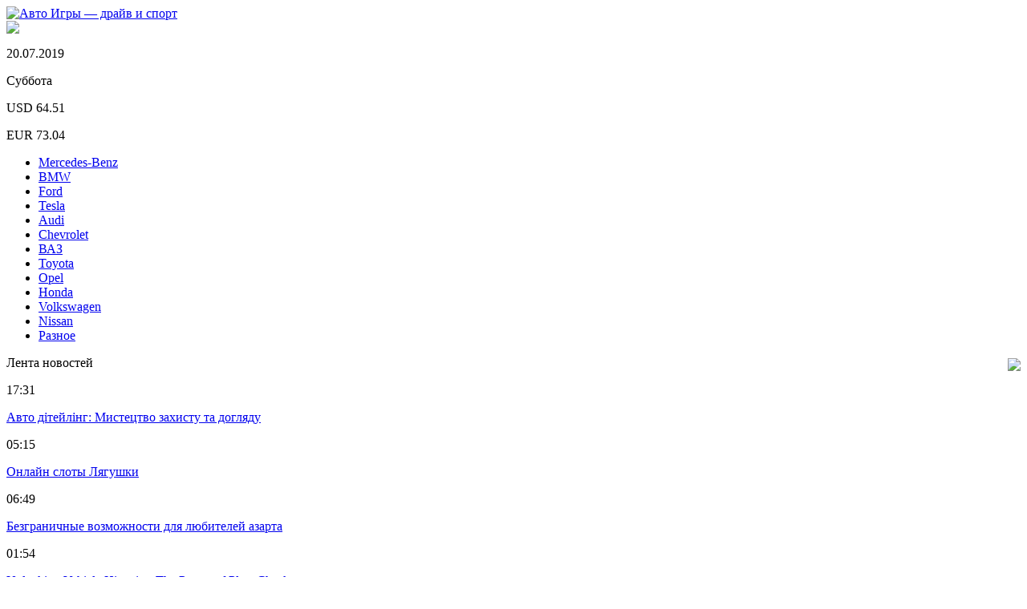

--- FILE ---
content_type: text/html; charset=UTF-8
request_url: http://games.kr.ua/hongqi-hs5-polnyj-privod-i-czena-nizhe-chem-u-konkurenta-bmw-x3/
body_size: 8506
content:
<!DOCTYPE html PUBLIC "-//W3C//DTD XHTML 1.0 Transitional//EN" "http://www.w3.org/TR/xhtml1/DTD/xhtml1-transitional.dtd">
<html xmlns="http://www.w3.org/1999/xhtml">
<head>
<meta http-equiv="Content-Type" content="text/html; charset=utf-8" />

<title>Hongqi HS5: полный привод и цена ниже, чем у конкурента BMW X3</title>
<meta name="description" content="На Шанхайском автосалоне состоялся первый публичный показ нового кроссовера премиального суббренда концерна FAW – Hongqi HS5. В Поднебесной заявки на модель начнут принимать в мае." />
<meta name="keywords" content="Hongqi, полный, привод, цена, ниже, чем, конкурента, BMW" />

<link rel="icon" href="http://games.kr.ua/favicon.png" type="image/png" />
<link rel="stylesheet" href="http://games.kr.ua/wp-content/themes/site/style.css" type="text/css" />
<link href='http://fonts.googleapis.com/css?family=Cuprum:400,400italic&subset=cyrillic' rel='stylesheet' type='text/css'>
<link href="https://fonts.googleapis.com/css?family=Roboto+Condensed&display=swap" rel="stylesheet"><meta name='robots' content='max-image-preview:large' />
<style id='classic-theme-styles-inline-css' type='text/css'>
/*! This file is auto-generated */
.wp-block-button__link{color:#fff;background-color:#32373c;border-radius:9999px;box-shadow:none;text-decoration:none;padding:calc(.667em + 2px) calc(1.333em + 2px);font-size:1.125em}.wp-block-file__button{background:#32373c;color:#fff;text-decoration:none}
</style>
<style id='global-styles-inline-css' type='text/css'>
body{--wp--preset--color--black: #000000;--wp--preset--color--cyan-bluish-gray: #abb8c3;--wp--preset--color--white: #ffffff;--wp--preset--color--pale-pink: #f78da7;--wp--preset--color--vivid-red: #cf2e2e;--wp--preset--color--luminous-vivid-orange: #ff6900;--wp--preset--color--luminous-vivid-amber: #fcb900;--wp--preset--color--light-green-cyan: #7bdcb5;--wp--preset--color--vivid-green-cyan: #00d084;--wp--preset--color--pale-cyan-blue: #8ed1fc;--wp--preset--color--vivid-cyan-blue: #0693e3;--wp--preset--color--vivid-purple: #9b51e0;--wp--preset--gradient--vivid-cyan-blue-to-vivid-purple: linear-gradient(135deg,rgba(6,147,227,1) 0%,rgb(155,81,224) 100%);--wp--preset--gradient--light-green-cyan-to-vivid-green-cyan: linear-gradient(135deg,rgb(122,220,180) 0%,rgb(0,208,130) 100%);--wp--preset--gradient--luminous-vivid-amber-to-luminous-vivid-orange: linear-gradient(135deg,rgba(252,185,0,1) 0%,rgba(255,105,0,1) 100%);--wp--preset--gradient--luminous-vivid-orange-to-vivid-red: linear-gradient(135deg,rgba(255,105,0,1) 0%,rgb(207,46,46) 100%);--wp--preset--gradient--very-light-gray-to-cyan-bluish-gray: linear-gradient(135deg,rgb(238,238,238) 0%,rgb(169,184,195) 100%);--wp--preset--gradient--cool-to-warm-spectrum: linear-gradient(135deg,rgb(74,234,220) 0%,rgb(151,120,209) 20%,rgb(207,42,186) 40%,rgb(238,44,130) 60%,rgb(251,105,98) 80%,rgb(254,248,76) 100%);--wp--preset--gradient--blush-light-purple: linear-gradient(135deg,rgb(255,206,236) 0%,rgb(152,150,240) 100%);--wp--preset--gradient--blush-bordeaux: linear-gradient(135deg,rgb(254,205,165) 0%,rgb(254,45,45) 50%,rgb(107,0,62) 100%);--wp--preset--gradient--luminous-dusk: linear-gradient(135deg,rgb(255,203,112) 0%,rgb(199,81,192) 50%,rgb(65,88,208) 100%);--wp--preset--gradient--pale-ocean: linear-gradient(135deg,rgb(255,245,203) 0%,rgb(182,227,212) 50%,rgb(51,167,181) 100%);--wp--preset--gradient--electric-grass: linear-gradient(135deg,rgb(202,248,128) 0%,rgb(113,206,126) 100%);--wp--preset--gradient--midnight: linear-gradient(135deg,rgb(2,3,129) 0%,rgb(40,116,252) 100%);--wp--preset--font-size--small: 13px;--wp--preset--font-size--medium: 20px;--wp--preset--font-size--large: 36px;--wp--preset--font-size--x-large: 42px;--wp--preset--spacing--20: 0.44rem;--wp--preset--spacing--30: 0.67rem;--wp--preset--spacing--40: 1rem;--wp--preset--spacing--50: 1.5rem;--wp--preset--spacing--60: 2.25rem;--wp--preset--spacing--70: 3.38rem;--wp--preset--spacing--80: 5.06rem;--wp--preset--shadow--natural: 6px 6px 9px rgba(0, 0, 0, 0.2);--wp--preset--shadow--deep: 12px 12px 50px rgba(0, 0, 0, 0.4);--wp--preset--shadow--sharp: 6px 6px 0px rgba(0, 0, 0, 0.2);--wp--preset--shadow--outlined: 6px 6px 0px -3px rgba(255, 255, 255, 1), 6px 6px rgba(0, 0, 0, 1);--wp--preset--shadow--crisp: 6px 6px 0px rgba(0, 0, 0, 1);}:where(.is-layout-flex){gap: 0.5em;}:where(.is-layout-grid){gap: 0.5em;}body .is-layout-flex{display: flex;}body .is-layout-flex{flex-wrap: wrap;align-items: center;}body .is-layout-flex > *{margin: 0;}body .is-layout-grid{display: grid;}body .is-layout-grid > *{margin: 0;}:where(.wp-block-columns.is-layout-flex){gap: 2em;}:where(.wp-block-columns.is-layout-grid){gap: 2em;}:where(.wp-block-post-template.is-layout-flex){gap: 1.25em;}:where(.wp-block-post-template.is-layout-grid){gap: 1.25em;}.has-black-color{color: var(--wp--preset--color--black) !important;}.has-cyan-bluish-gray-color{color: var(--wp--preset--color--cyan-bluish-gray) !important;}.has-white-color{color: var(--wp--preset--color--white) !important;}.has-pale-pink-color{color: var(--wp--preset--color--pale-pink) !important;}.has-vivid-red-color{color: var(--wp--preset--color--vivid-red) !important;}.has-luminous-vivid-orange-color{color: var(--wp--preset--color--luminous-vivid-orange) !important;}.has-luminous-vivid-amber-color{color: var(--wp--preset--color--luminous-vivid-amber) !important;}.has-light-green-cyan-color{color: var(--wp--preset--color--light-green-cyan) !important;}.has-vivid-green-cyan-color{color: var(--wp--preset--color--vivid-green-cyan) !important;}.has-pale-cyan-blue-color{color: var(--wp--preset--color--pale-cyan-blue) !important;}.has-vivid-cyan-blue-color{color: var(--wp--preset--color--vivid-cyan-blue) !important;}.has-vivid-purple-color{color: var(--wp--preset--color--vivid-purple) !important;}.has-black-background-color{background-color: var(--wp--preset--color--black) !important;}.has-cyan-bluish-gray-background-color{background-color: var(--wp--preset--color--cyan-bluish-gray) !important;}.has-white-background-color{background-color: var(--wp--preset--color--white) !important;}.has-pale-pink-background-color{background-color: var(--wp--preset--color--pale-pink) !important;}.has-vivid-red-background-color{background-color: var(--wp--preset--color--vivid-red) !important;}.has-luminous-vivid-orange-background-color{background-color: var(--wp--preset--color--luminous-vivid-orange) !important;}.has-luminous-vivid-amber-background-color{background-color: var(--wp--preset--color--luminous-vivid-amber) !important;}.has-light-green-cyan-background-color{background-color: var(--wp--preset--color--light-green-cyan) !important;}.has-vivid-green-cyan-background-color{background-color: var(--wp--preset--color--vivid-green-cyan) !important;}.has-pale-cyan-blue-background-color{background-color: var(--wp--preset--color--pale-cyan-blue) !important;}.has-vivid-cyan-blue-background-color{background-color: var(--wp--preset--color--vivid-cyan-blue) !important;}.has-vivid-purple-background-color{background-color: var(--wp--preset--color--vivid-purple) !important;}.has-black-border-color{border-color: var(--wp--preset--color--black) !important;}.has-cyan-bluish-gray-border-color{border-color: var(--wp--preset--color--cyan-bluish-gray) !important;}.has-white-border-color{border-color: var(--wp--preset--color--white) !important;}.has-pale-pink-border-color{border-color: var(--wp--preset--color--pale-pink) !important;}.has-vivid-red-border-color{border-color: var(--wp--preset--color--vivid-red) !important;}.has-luminous-vivid-orange-border-color{border-color: var(--wp--preset--color--luminous-vivid-orange) !important;}.has-luminous-vivid-amber-border-color{border-color: var(--wp--preset--color--luminous-vivid-amber) !important;}.has-light-green-cyan-border-color{border-color: var(--wp--preset--color--light-green-cyan) !important;}.has-vivid-green-cyan-border-color{border-color: var(--wp--preset--color--vivid-green-cyan) !important;}.has-pale-cyan-blue-border-color{border-color: var(--wp--preset--color--pale-cyan-blue) !important;}.has-vivid-cyan-blue-border-color{border-color: var(--wp--preset--color--vivid-cyan-blue) !important;}.has-vivid-purple-border-color{border-color: var(--wp--preset--color--vivid-purple) !important;}.has-vivid-cyan-blue-to-vivid-purple-gradient-background{background: var(--wp--preset--gradient--vivid-cyan-blue-to-vivid-purple) !important;}.has-light-green-cyan-to-vivid-green-cyan-gradient-background{background: var(--wp--preset--gradient--light-green-cyan-to-vivid-green-cyan) !important;}.has-luminous-vivid-amber-to-luminous-vivid-orange-gradient-background{background: var(--wp--preset--gradient--luminous-vivid-amber-to-luminous-vivid-orange) !important;}.has-luminous-vivid-orange-to-vivid-red-gradient-background{background: var(--wp--preset--gradient--luminous-vivid-orange-to-vivid-red) !important;}.has-very-light-gray-to-cyan-bluish-gray-gradient-background{background: var(--wp--preset--gradient--very-light-gray-to-cyan-bluish-gray) !important;}.has-cool-to-warm-spectrum-gradient-background{background: var(--wp--preset--gradient--cool-to-warm-spectrum) !important;}.has-blush-light-purple-gradient-background{background: var(--wp--preset--gradient--blush-light-purple) !important;}.has-blush-bordeaux-gradient-background{background: var(--wp--preset--gradient--blush-bordeaux) !important;}.has-luminous-dusk-gradient-background{background: var(--wp--preset--gradient--luminous-dusk) !important;}.has-pale-ocean-gradient-background{background: var(--wp--preset--gradient--pale-ocean) !important;}.has-electric-grass-gradient-background{background: var(--wp--preset--gradient--electric-grass) !important;}.has-midnight-gradient-background{background: var(--wp--preset--gradient--midnight) !important;}.has-small-font-size{font-size: var(--wp--preset--font-size--small) !important;}.has-medium-font-size{font-size: var(--wp--preset--font-size--medium) !important;}.has-large-font-size{font-size: var(--wp--preset--font-size--large) !important;}.has-x-large-font-size{font-size: var(--wp--preset--font-size--x-large) !important;}
.wp-block-navigation a:where(:not(.wp-element-button)){color: inherit;}
:where(.wp-block-post-template.is-layout-flex){gap: 1.25em;}:where(.wp-block-post-template.is-layout-grid){gap: 1.25em;}
:where(.wp-block-columns.is-layout-flex){gap: 2em;}:where(.wp-block-columns.is-layout-grid){gap: 2em;}
.wp-block-pullquote{font-size: 1.5em;line-height: 1.6;}
</style>
<script type="text/javascript" id="wp-postviews-cache-js-extra">
/* <![CDATA[ */
var viewsCacheL10n = {"admin_ajax_url":"http:\/\/games.kr.ua\/wp-admin\/admin-ajax.php","post_id":"443"};
/* ]]> */
</script>
<script type="text/javascript" src="http://games.kr.ua/wp-content/plugins/post-views-counter-x/postviews-cache.js?ver=6.5.5" id="wp-postviews-cache-js"></script>
<link rel="canonical" href="http://games.kr.ua/hongqi-hs5-polnyj-privod-i-czena-nizhe-chem-u-konkurenta-bmw-x3/" />
<link rel="alternate" type="application/json+oembed" href="http://games.kr.ua/wp-json/oembed/1.0/embed?url=http%3A%2F%2Fgames.kr.ua%2Fhongqi-hs5-polnyj-privod-i-czena-nizhe-chem-u-konkurenta-bmw-x3%2F" />
<link rel="alternate" type="text/xml+oembed" href="http://games.kr.ua/wp-json/oembed/1.0/embed?url=http%3A%2F%2Fgames.kr.ua%2Fhongqi-hs5-polnyj-privod-i-czena-nizhe-chem-u-konkurenta-bmw-x3%2F&#038;format=xml" />
</head>

<body>

<div id="headtop">
	<div id="headtopleft">
		<a href="http://games.kr.ua/" title="Авто Игры &#8212; драйв и спорт"><img src="http://games.kr.ua/wp-content/themes/site/images/logo.png" alt="Авто Игры &#8212; драйв и спорт" /></a>
	</div>
	<div id="headtopright">
		<div class="search"><img src="http://games.kr.ua/wp-content/themes/site/images/search.png" /></div>
		<div class="unsearch">
			<div class="unsearch1">
				<p>20.07.2019</p>
				<p>Суббота</p>
			</div>
			<div class="unsearch2">
				<p>USD 64.51</p>
				<p>EUR 73.04</p>
			</div>
		</div>
	</div>
</div>

<div id="preheadtop">
<div id="headmid">
	<ul>
		<li><a href="http://games.kr.ua/index.php?s=Mercedes">Mercedes-Benz</a></li>
		<li><a href="http://games.kr.ua/index.php?s=BMW">BMW</a></li>
		<li><a href="http://games.kr.ua/index.php?s=Ford">Ford</a></li>
		<li><a href="http://games.kr.ua/index.php?s=Tesla">Tesla</a></li>
		<li><a href="http://games.kr.ua/index.php?s=Audi">Audi</a></li>
		<li><a href="http://games.kr.ua/index.php?s=Chevrolet">Chevrolet</a></li>
		<li><a href="http://games.kr.ua/index.php?s=ВАЗ">ВАЗ</a></li>
		<li><a href="http://games.kr.ua/index.php?s=Toyota">Toyota</a></li>
		<li><a href="http://games.kr.ua/index.php?s=Opel">Opel</a></li>
		<li><a href="http://games.kr.ua/index.php?s=Honda">Honda</a></li>
		<li><a href="http://games.kr.ua/index.php?s=Volkswagen">Volkswagen</a></li>
		<li><a href="http://games.kr.ua/index.php?s=Nissan">Nissan</a></li>
		<li><a href="http://games.kr.ua/razraz/">Разное</a></li>
	</ul>
</div>
</div>



<div id="main">
<div id="sideleft">
	<div class="sidka">
		<div class="sidro">Лента новостей <img src="http://games.kr.ua/wp-content/themes/site/images/cal.png" style="float:right;margin-top:3px;" /></div>
					<div class="sidetimex"><p>17:31</p></div>
			<div class="sidetextx"><a href="http://games.kr.ua/avto-ditejling-mistecztvo-zahistu-ta-doglyadu/">Авто дітейлінг: Мистецтво захисту та догляду</a></div>
					<div class="sidetimex"><p>05:15</p></div>
			<div class="sidetextx"><a href="http://games.kr.ua/onlajn-sloty-lyagushki/">Онлайн слоты Лягушки</a></div>
					<div class="sidetimex"><p>06:49</p></div>
			<div class="sidetextx"><a href="http://games.kr.ua/bezgranichnye-vozmozhnosti-dlya-lyubitelej-azarta/">Безграничные возможности для любителей азарта</a></div>
					<div class="sidetimex"><p>01:54</p></div>
			<div class="sidetextx"><a href="http://games.kr.ua/unlocking-vehicle-histories-the-power-of-plate-checks/">Unlocking Vehicle Histories: The Power of Plate Checks</a></div>
					<div class="sidetimex"><p>22:03</p></div>
			<div class="sidetextx"><a href="http://games.kr.ua/bani-kieva-tradiczii-i-sovremennost/">Бани Киева: Традиции и Современность</a></div>
					<div class="sidetimex"><p>14:38</p></div>
			<div class="sidetextx"><a href="http://games.kr.ua/komfort-i-udobstvo-preimushhestva-otelej/">Комфорт и удобство: преимущества отелей</a></div>
					<div class="sidetimex"><p>02:33</p></div>
			<div class="sidetextx"><a href="http://games.kr.ua/bani-kieva-pogruzhenie-v-tradiczii-i-relaksacziyu/">Бани Киева: Погружение в традиции и релаксацию</a></div>
					<div class="sidetimex"><p>02:13</p></div>
			<div class="sidetextx"><a href="http://games.kr.ua/osnovnye-kriterii-vybora-igornogo-zavedeniya/">Игровой клуб казино – основные критерии выбора игорного заведения в интернете</a></div>
					<div class="sidetimex"><p>12:07</p></div>
			<div class="sidetextx"><a href="http://games.kr.ua/innovacziya-na-kofejnom-rynke-ili-zelenyj-biznes-arvaci-coffee/">Инновация на кофейном рынке или “зеленый” бизнес Arvaci Coffee</a></div>
					<div class="sidetimex"><p>12:00</p></div>
			<div class="sidetextx"><a href="http://games.kr.ua/servis-dlya-onlajn-pokupki-biletov-na-poezda-po-ukraine/">Сервис для онлайн-покупки билетов на поезда по Украине</a></div>
					<div class="sidetimex"><p>22:51</p></div>
			<div class="sidetextx"><a href="http://games.kr.ua/kupit-prava-v-internete/">Купить права в интернете</a></div>
					<div class="sidetimex"><p>02:10</p></div>
			<div class="sidetextx"><a href="http://games.kr.ua/stavki-na-sport-v-sovremennom-mire-na-ggbet/">Ставки на спорт в современном мире на GGbet</a></div>
					<div class="sidetimex"><p>00:43</p></div>
			<div class="sidetextx"><a href="http://games.kr.ua/demo-versiya-igrovogo-slota-plinko/">Демо-версия игрового слота Plinko</a></div>
					<div class="sidetimex"><p>10:52</p></div>
			<div class="sidetextx"><a href="http://games.kr.ua/kachestvennye-zapchasti-na-kitajskie-gruzoviki/">Качественные запчасти на китайские грузовики</a></div>
					<div class="sidetimex"><p>07:42</p></div>
			<div class="sidetextx"><a href="http://games.kr.ua/kak-igrat-v-plinko/">Как играть в Плинко?</a></div>
					<div class="sidetimex"><p>12:34</p></div>
			<div class="sidetextx"><a href="http://games.kr.ua/udobnaya-i-bezopasnaya-prodazha-igrovyh-skinov-i-predmetov/">Удобная и безопасная продажа игровых скинов и предметов</a></div>
					<div class="sidetimex"><p>14:51</p></div>
			<div class="sidetextx"><a href="http://games.kr.ua/voditelskie-prava-shema-polucheniya/">Водительские права: схема получения</a></div>
					<div class="sidetimex"><p>00:20</p></div>
			<div class="sidetextx"><a href="http://games.kr.ua/kak-vybrat-ukrasheniya-po-pravoslavnoj-tradiczii/">Как выбрать украшения по православной традиции?</a></div>
					<div class="sidetimex"><p>23:00</p></div>
			<div class="sidetextx"><a href="http://games.kr.ua/veles-elektroshans-preimushhestva-i-osobennosti-sistemy/">Велес Электрошанс – преимущества и особенности системы</a></div>
					<div class="sidetimex"><p>18:02</p></div>
			<div class="sidetextx"><a href="http://games.kr.ua/kazino-izzi-kak-nachat-igrat-na-servise/">Казино Izzi: как начать играть на сервисе?</a></div>
					<div class="sidetimex"><p>11:05</p></div>
			<div class="sidetextx"><a href="http://games.kr.ua/beskamernye-shiny-i-drugie-aksessuary-dlya-eletrosamokatov-hiaomi/">Бескамерные шины и другие аксессуары для элетросамокатов Хiaomi</a></div>
					<div class="sidetimex"><p>10:46</p></div>
			<div class="sidetextx"><a href="http://games.kr.ua/stavki-na-hokkej-onlajn/">Ставки на хоккей онлайн</a></div>
					<div class="sidetimex"><p>19:39</p></div>
			<div class="sidetextx"><a href="http://games.kr.ua/novoe-kazino-fresh-dlya-teh-kto-hochet-zarabotat/">Новое казино Fresh для тех, кто хочет заработать</a></div>
			</div>
</div>

<div id="content">
	<h1>Hongqi HS5: полный привод и цена ниже, чем у конкурента BMW X3</h1>
	<div class="inlenta">
		<div id="breadcrumb"><ul><li><a href="http://games.kr.ua">Главная</a></li><li>&gt;</li><li><a href="http://games.kr.ua/razraz/">Разное</a></li></ul></div>		<div id="datecont">20.07.2019 15:06</div>
	</div>
			
	<div id="samtext">
							<p><img decoding="async" src="http://vaz2101.ru/wp-content/uploads/2019/04/300x198-235.jpg" alt="Hongqi HS5: полный привод и цена ниже, чем у конкурента BMW X3" title="Hongqi HS5: полный привод и цена ниже, чем у конкурента BMW X3" alt="Hongqi HS5: полный привод и цена ниже, чем у конкурента BMW X3" title="Hongqi HS5: полный привод и цена ниже, чем у конкурента BMW X3"/></p>
<p>На Шанхайском автосалоне состоялся первый публичный показ нового кроссовера премиального суббренда концерна FAW – Hongqi HS5. В Поднебесной заявки на модель начнут принимать в мае.</p>
<p><img decoding="async" src="http://vaz2101.ru/wp-content/uploads/2019/04/1555667461195.jpg" alt="Hongqi HS5: полный привод и цена ниже, чем у конкурента BMW X3" title="Hongqi HS5: полный привод и цена ниже, чем у конкурента BMW X3"/></p>
<p>Под маркой Hongqi («хунцы», то есть «красное знамя») с 1958 года выпускают лимузины для китайской партийной элиты. С 90-х годов начали производить автомобили и для чиновников среднего звена, в 2013-м в гамме бренда появилась первая «рыночная» модель – седан H7, созданный на заднеприводной платформе старой Toyota Crown. Не так давно в свободную продажу еще запустили лимузин L5 и построенную на базе Mazda6 «четырехдверку» H5. В прошлом году в линейку Hongqi вошли два кроссовера – электрический компакт E-HS3 и флагманский HS7, правда, ни один из них до дилеров еще не добрался. Тем не менее, в Шанхае представлен уже третий SUV – среднеразмерный HS5.</p>
<p><img decoding="async" src="http://vaz2101.ru/wp-content/uploads/2019/04/1555667395893.jpg" alt="Hongqi HS5: полный привод и цена ниже, чем у конкурента BMW X3" title="Hongqi HS5: полный привод и цена ниже, чем у конкурента BMW X3"/></p>
<p>Внешний облик пятиместного паркетника выполнен по мотивам U-Concept, который китайцы показали два года назад: серийный HS5 получил похожие радиаторную решетку и передний бампер, но светодиодные фары стали шире, а корма и вовсе полностью переделана. Судя по документам, внесенным ранее в базу министерства промышленности КНР, длина товарного кроссовера равна 4760 мм, колесная база – 2870 мм.</p>
<p><img decoding="async" src="http://vaz2101.ru/wp-content/uploads/2019/04/1555667493747.jpg" alt="Hongqi HS5: полный привод и цена ниже, чем у конкурента BMW X3" title="Hongqi HS5: полный привод и цена ниже, чем у конкурента BMW X3"/></p>
<p>Салон Hongqi HS5 оформили в стиле последних моделей Mercedes – виртуальная «приборка» объединена с большим сенсорным экраном мультимедийной системы. «Мультимедиа» - с голосовым управлением и доступом к интернету. В отделке интерьера использованы кожа Nappa и алькантара. В списке оборудования новинки также значатся селектор выбора режимов движения, шторки безопасности, адаптивный круиз-контроль, автопарковщик, система предотвращения фронтального столкновения, панорамная крыша, беспроводная зарядка для смартфона, проекционный дисплей.</p>
<p><img decoding="async" src="http://vaz2101.ru/wp-content/uploads/2019/04/1555667525998.jpg" alt="Hongqi HS5: полный привод и цена ниже, чем у конкурента BMW X3" title="Hongqi HS5: полный привод и цена ниже, чем у конкурента BMW X3"/></p>
<p>HS5 оснащен бензиновой «турбочетверкой» 2.0 собственной разработки концерна FAW (заводской индекс CA4GC20TD-32). Мощность мотора составляет 224 л.с., он работает в паре с шестиступенчатым «автоматом» Aisin. У кроссовера есть полный привод.</p>
<p><img decoding="async" src="http://vaz2101.ru/wp-content/uploads/2019/04/1555667592493.jpg" alt="Hongqi HS5: полный привод и цена ниже, чем у конкурента BMW X3" title="Hongqi HS5: полный привод и цена ниже, чем у конкурента BMW X3"/></p>
<p>Заказы на паркетник в Китае начнут принимать с 1 мая, уже известны предварительные цены – от 200 000 до 270 000 юаней, что эквивалентно примерно 29 800 – 40 300 долларов по актуальному курсу. Одним из главных конкурентов HS5 местные профильные СМИ считают BMW X3. Разумеется, «немец» стоит дороже, причем почти в два раза – за «икс-третий» в Поднебесной нужно выложить минимум 389 800 юаней (около 58 200 долларов).</p>
<p><img decoding="async" src="http://vaz2101.ru/wp-content/uploads/2019/04/1555667625349.jpg" alt="Hongqi HS5: полный привод и цена ниже, чем у конкурента BMW X3" title="Hongqi HS5: полный привод и цена ниже, чем у конкурента BMW X3"/></p>
<p>Что же касается двух других кроссоверов Hongqi, то их цены пока не объявлены, но E-HS3 и HS7 также выйдут на рынок в этом году.</p>
<p><img decoding="async" src="http://vaz2101.ru/wp-content/uploads/2019/04/1555667664302.jpg" alt="Hongqi HS5: полный привод и цена ниже, чем у конкурента BMW X3" title="Hongqi HS5: полный привод и цена ниже, чем у конкурента BMW X3"/></p>
<p>У «зелёного» паркетника две версии: базовая имеет 155-сильный электромотор и батарею ёмкостью 52,5 кВт*ч, а топовый E-HS3 – полноприводный, у него два таких электродвигателя (по одному на каждой оси) и тот же аккумулятор. Заявленный запас хода первого варианта – 407 км, второго – 344 км, но оба рассчитаны по устаревшему циклу NEDC. Длина электрокара равна 4490 мм, расстояние между осями – 2750 мм.</p>
<p><img decoding="async" src="http://vaz2101.ru/wp-content/uploads/2019/04/1555667704742.jpg" alt="Hongqi HS5: полный привод и цена ниже, чем у конкурента BMW X3" title="Hongqi HS5: полный привод и цена ниже, чем у конкурента BMW X3"/></p>
<p><img decoding="async" src="http://vaz2101.ru/wp-content/uploads/2019/04/1555667734109.jpg" alt="Hongqi HS5: полный привод и цена ниже, чем у конкурента BMW X3" title="Hongqi HS5: полный привод и цена ниже, чем у конкурента BMW X3"/></p>
<p>Флагманский Hongqi HS7 (длина – 5035 мм, колесная база – 3008 мм) предложат с 337-сильным бензиновым турбомотором V6 3.0 (также разработка FAW, индекс CA6GV30TD) и 8АКП Aisin. По предварительным данным, у этого SUV есть трехрядный вариант. Кстати, конкурентом HS7 считается BMW X5 (от 759 900 юаней или 113 400 долларов).</p>
<p><img decoding="async" src="http://vaz2101.ru/wp-content/uploads/2019/04/1555667746950.jpg" alt="Hongqi HS5: полный привод и цена ниже, чем у конкурента BMW X3" title="Hongqi HS5: полный привод и цена ниже, чем у конкурента BMW X3"/></p>
<p><em>Hongqi E-HS3</em></p>
<p>За пределами Поднебесной автомобили Hongqi не продают. Но ранее концерн FAW открыл в Германии собственный дизайн-центр и переманил шеф-дизайнера Rolls-Royce – вполне возможно, что китайцы готовятся выйти на европейский рынок.</p>
<p><img decoding="async" src="http://vaz2101.ru/wp-content/uploads/2019/04/1555667776676.jpg" alt="Hongqi HS5: полный привод и цена ниже, чем у конкурента BMW X3" title="Hongqi HS5: полный привод и цена ниже, чем у конкурента BMW X3"/></p>
<p><em>Hongqi HS7</em></p>
		
			</div>	

<div id="alsor">
<p><img src="http://games.kr.ua/wp-content/themes/site/images/li.png" width="6" height="9" style="margin-right:6px;" /><a href="http://games.kr.ua/avto-ditejling-mistecztvo-zahistu-ta-doglyadu/">Авто дітейлінг: Мистецтво захисту та догляду</a></p>
<p><img src="http://games.kr.ua/wp-content/themes/site/images/li.png" width="6" height="9" style="margin-right:6px;" /><a href="http://games.kr.ua/onlajn-sloty-lyagushki/">Онлайн слоты Лягушки</a></p>
<p><img src="http://games.kr.ua/wp-content/themes/site/images/li.png" width="6" height="9" style="margin-right:6px;" /><a href="http://games.kr.ua/bezgranichnye-vozmozhnosti-dlya-lyubitelej-azarta/">Безграничные возможности для любителей азарта</a></p>
<p><img src="http://games.kr.ua/wp-content/themes/site/images/li.png" width="6" height="9" style="margin-right:6px;" /><a href="http://games.kr.ua/unlocking-vehicle-histories-the-power-of-plate-checks/">Unlocking Vehicle Histories: The Power of Plate Checks</a></p>
<p><img src="http://games.kr.ua/wp-content/themes/site/images/li.png" width="6" height="9" style="margin-right:6px;" /><a href="http://games.kr.ua/bani-kieva-tradiczii-i-sovremennost/">Бани Киева: Традиции и Современность</a></p>
</div>


</div>

<div id="sideright">

<div class="sidka2">
	<div class="sidro">Важные события</div>
																								<div class="sidetimex2"><p>ДЕТАЛЬНО</p></div>
		<div class="mifimg">
									<a href="http://games.kr.ua/kupit-prava-v-internete/"><img src="http://games.kr.ua/wp-content/uploads/2022/11/qymkpjmzav70gl7jiwm5mow3t06sdkg92adkze6mgraq6bfxhusts6xrpvpggkc1hu3jz2sx7a62baou1-130x130.jpg" alt="Купить права в интернете" title="Купить права в интернете" width="210" height="140" align="left" /></a>
					</div>
		<div class="sidetextx2"><a href="http://games.kr.ua/kupit-prava-v-internete/">Купить права в интернете</a></div>
		<div class="sidetimex3"><p>22:51, 19.11.2022</p></div>
					<div class="sidetimex2"><p>ДЕТАЛЬНО</p></div>
		<div class="mifimg">
									<a href="http://games.kr.ua/stavki-na-sport-v-sovremennom-mire-na-ggbet/"><img src="http://games.kr.ua/wp-content/uploads/2022/10/ggbet-logo-1024x509-1-130x130.png" alt="Ставки на спорт в современном мире на GGbet" title="Ставки на спорт в современном мире на GGbet" width="210" height="140" align="left" /></a>
					</div>
		<div class="sidetextx2"><a href="http://games.kr.ua/stavki-na-sport-v-sovremennom-mire-na-ggbet/">Ставки на спорт в современном мире на GGbet</a></div>
		<div class="sidetimex3"><p>02:10, 15.10.2022</p></div>
					<div class="sidetimex2"><p>ДЕТАЛЬНО</p></div>
		<div class="mifimg">
									<a href="http://games.kr.ua/demo-versiya-igrovogo-slota-plinko/"><img src="http://games.kr.ua/wp-content/uploads/2022/10/1-130x130.jpg" alt="Демо-версия игрового слота Plinko" title="Демо-версия игрового слота Plinko" width="210" height="140" align="left" /></a>
					</div>
		<div class="sidetextx2"><a href="http://games.kr.ua/demo-versiya-igrovogo-slota-plinko/">Демо-версия игрового слота Plinko</a></div>
		<div class="sidetimex3"><p>00:43, 12.10.2022</p></div>
					<div class="sidetimex2"><p>ДЕТАЛЬНО</p></div>
		<div class="mifimg">
									<a href="http://games.kr.ua/kachestvennye-zapchasti-na-kitajskie-gruzoviki/"><img src="http://games.kr.ua/wp-content/uploads/2022/10/33chinaa_10951-130x130.jpg" alt="Качественные запчасти на китайские грузовики" title="Качественные запчасти на китайские грузовики" width="210" height="140" align="left" /></a>
					</div>
		<div class="sidetextx2"><a href="http://games.kr.ua/kachestvennye-zapchasti-na-kitajskie-gruzoviki/">Качественные запчасти на китайские грузовики</a></div>
		<div class="sidetimex3"><p>10:52, 02.10.2022</p></div>
					<div class="sidetimex2"><p>ДЕТАЛЬНО</p></div>
		<div class="mifimg">
									<a href="http://games.kr.ua/kak-igrat-v-plinko/"><img src="http://games.kr.ua/wp-content/uploads/2022/08/slot-machine-spelu-automats-kazino-kasino-50944699-130x130.jpg" alt="Как играть в Плинко?" title="Как играть в Плинко?" width="210" height="140" align="left" /></a>
					</div>
		<div class="sidetextx2"><a href="http://games.kr.ua/kak-igrat-v-plinko/">Как играть в Плинко?</a></div>
		<div class="sidetimex3"><p>07:42, 21.09.2022</p></div>
					<div class="sidetimex2"><p>ДЕТАЛЬНО</p></div>
		<div class="mifimg">
									<a href="http://games.kr.ua/udobnaya-i-bezopasnaya-prodazha-igrovyh-skinov-i-predmetov/"><img src="http://games.kr.ua/wp-content/uploads/2022/09/screenshot_12-130x130.png" alt="Удобная и безопасная продажа игровых скинов и предметов" title="Удобная и безопасная продажа игровых скинов и предметов" width="210" height="140" align="left" /></a>
					</div>
		<div class="sidetextx2"><a href="http://games.kr.ua/udobnaya-i-bezopasnaya-prodazha-igrovyh-skinov-i-predmetov/">Удобная и безопасная продажа игровых скинов и предметов</a></div>
		<div class="sidetimex3"><p>12:34, 18.09.2022</p></div>
		</div>


</div>
</div>

<div id="indafoot">
<div id="footmenu">
	<ul>
		<li><a href="http://games.kr.ua/index.php?s=Mercedes">Mercedes-Benz</a></li>
		<li><a href="http://games.kr.ua/index.php?s=BMW">BMW</a></li>
		<li><a href="http://games.kr.ua/index.php?s=Ford">Ford</a></li>
		<li><a href="http://games.kr.ua/index.php?s=Tesla">Tesla</a></li>
		<li><a href="http://games.kr.ua/index.php?s=Audi">Audi</a></li>
		<li><a href="http://games.kr.ua/index.php?s=Chevrolet">Chevrolet</a></li>
		<li><a href="http://games.kr.ua/index.php?s=ВАЗ">ВАЗ</a></li>
		<li><a href="http://games.kr.ua/index.php?s=Toyota">Toyota</a></li>
		<li><a href="http://games.kr.ua/index.php?s=Opel">Opel</a></li>
		<li><a href="http://games.kr.ua/index.php?s=Honda">Honda</a></li>
		<li><a href="http://games.kr.ua/index.php?s=Volkswagen">Volkswagen</a></li>
		<li><a href="http://games.kr.ua/index.php?s=Nissan">Nissan</a></li>
		<li><a href="http://games.kr.ua/razraz/">Разное</a></li>
		<li><a href="http://games.kr.ua/sobsob/">События</a></li>
	</ul>
</div>

<div id="footfoot">
		2026 &copy; "<a href="http://games.kr.ua/">Авто Игры &#8212; драйв и спорт</a>". Все права защищены. <a href="http://games.kr.ua/sitemap.xml">Карта сайта</a> | <a href="http://games.kr.ua/sitemapx.xml">SM</a>. <img src="http://1by.by/mails/gameskrua.png" />
</div>
</div>
<!--noindex-->
<img src="https://mc.yandex.ru/watch/54110695" style="position:absolute; left:-9999px;" alt="" /><!--/noindex-->

</body>

</html>